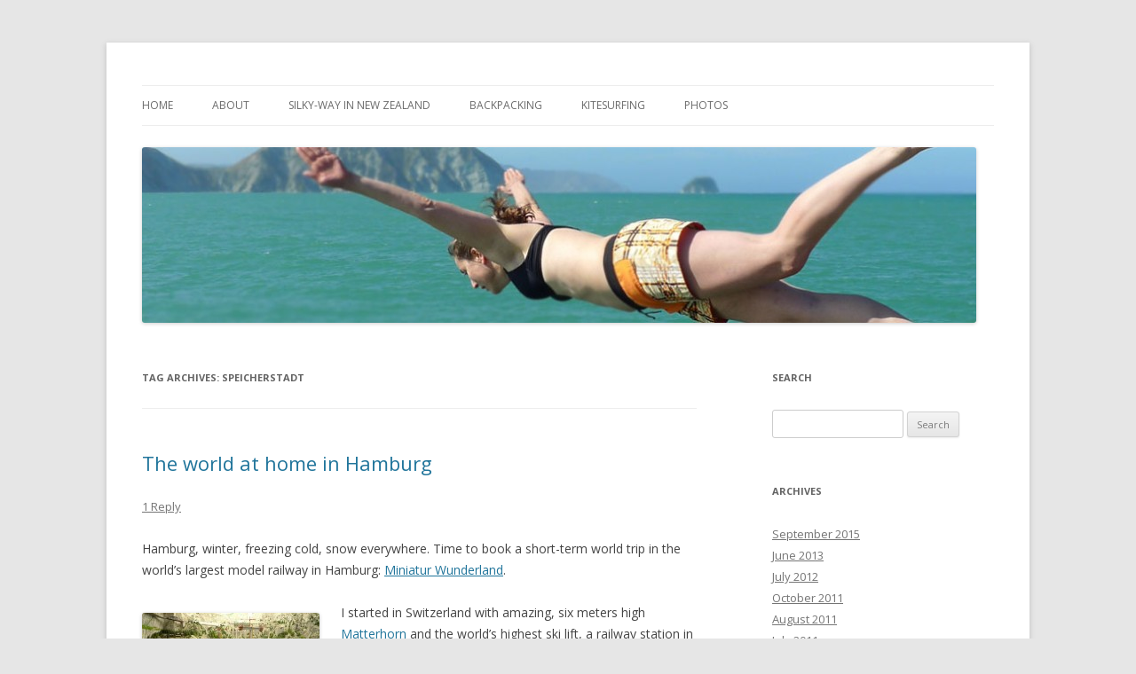

--- FILE ---
content_type: text/html; charset=UTF-8
request_url: https://www.silky-way.de/tag/speicherstadt/
body_size: 44577
content:
<!DOCTYPE html>
<!--[if IE 7]>
<html class="ie ie7" lang="en-US">
<![endif]-->
<!--[if IE 8]>
<html class="ie ie8" lang="en-US">
<![endif]-->
<!--[if !(IE 7) & !(IE 8)]><!-->
<html lang="en-US">
<!--<![endif]-->
<head>
<meta charset="UTF-8" />
<meta name="viewport" content="width=device-width" />
<title>Speicherstadt | The Silky Way</title>
<link rel="profile" href="https://gmpg.org/xfn/11" />
<link rel="pingback" href="https://www.silky-way.de/xmlrpc.php">
<!--[if lt IE 9]>
<script src="https://www.silky-way.de/wp-content/themes/twentytwelve/js/html5.js?ver=3.7.0" type="text/javascript"></script>
<![endif]-->
<meta name='robots' content='max-image-preview:large' />
<link rel='dns-prefetch' href='//s.w.org' />
<link rel="alternate" type="application/rss+xml" title="The Silky Way &raquo; Feed" href="https://www.silky-way.de/feed/" />
<link rel="alternate" type="application/rss+xml" title="The Silky Way &raquo; Comments Feed" href="https://www.silky-way.de/comments/feed/" />
<link rel="alternate" type="application/rss+xml" title="The Silky Way &raquo; Speicherstadt Tag Feed" href="https://www.silky-way.de/tag/speicherstadt/feed/" />
<script type="text/javascript">
window._wpemojiSettings = {"baseUrl":"https:\/\/s.w.org\/images\/core\/emoji\/14.0.0\/72x72\/","ext":".png","svgUrl":"https:\/\/s.w.org\/images\/core\/emoji\/14.0.0\/svg\/","svgExt":".svg","source":{"concatemoji":"https:\/\/www.silky-way.de\/wp-includes\/js\/wp-emoji-release.min.js?ver=9350ef1e21a7b5770711794e6132da4f"}};
/*! This file is auto-generated */
!function(e,a,t){var n,r,o,i=a.createElement("canvas"),p=i.getContext&&i.getContext("2d");function s(e,t){var a=String.fromCharCode,e=(p.clearRect(0,0,i.width,i.height),p.fillText(a.apply(this,e),0,0),i.toDataURL());return p.clearRect(0,0,i.width,i.height),p.fillText(a.apply(this,t),0,0),e===i.toDataURL()}function c(e){var t=a.createElement("script");t.src=e,t.defer=t.type="text/javascript",a.getElementsByTagName("head")[0].appendChild(t)}for(o=Array("flag","emoji"),t.supports={everything:!0,everythingExceptFlag:!0},r=0;r<o.length;r++)t.supports[o[r]]=function(e){if(!p||!p.fillText)return!1;switch(p.textBaseline="top",p.font="600 32px Arial",e){case"flag":return s([127987,65039,8205,9895,65039],[127987,65039,8203,9895,65039])?!1:!s([55356,56826,55356,56819],[55356,56826,8203,55356,56819])&&!s([55356,57332,56128,56423,56128,56418,56128,56421,56128,56430,56128,56423,56128,56447],[55356,57332,8203,56128,56423,8203,56128,56418,8203,56128,56421,8203,56128,56430,8203,56128,56423,8203,56128,56447]);case"emoji":return!s([129777,127995,8205,129778,127999],[129777,127995,8203,129778,127999])}return!1}(o[r]),t.supports.everything=t.supports.everything&&t.supports[o[r]],"flag"!==o[r]&&(t.supports.everythingExceptFlag=t.supports.everythingExceptFlag&&t.supports[o[r]]);t.supports.everythingExceptFlag=t.supports.everythingExceptFlag&&!t.supports.flag,t.DOMReady=!1,t.readyCallback=function(){t.DOMReady=!0},t.supports.everything||(n=function(){t.readyCallback()},a.addEventListener?(a.addEventListener("DOMContentLoaded",n,!1),e.addEventListener("load",n,!1)):(e.attachEvent("onload",n),a.attachEvent("onreadystatechange",function(){"complete"===a.readyState&&t.readyCallback()})),(e=t.source||{}).concatemoji?c(e.concatemoji):e.wpemoji&&e.twemoji&&(c(e.twemoji),c(e.wpemoji)))}(window,document,window._wpemojiSettings);
</script>
<style type="text/css">
img.wp-smiley,
img.emoji {
	display: inline !important;
	border: none !important;
	box-shadow: none !important;
	height: 1em !important;
	width: 1em !important;
	margin: 0 0.07em !important;
	vertical-align: -0.1em !important;
	background: none !important;
	padding: 0 !important;
}
</style>
	<link rel='stylesheet' id='wp-block-library-css'  href='https://www.silky-way.de/wp-includes/css/dist/block-library/style.min.css?ver=9350ef1e21a7b5770711794e6132da4f' type='text/css' media='all' />
<style id='wp-block-library-theme-inline-css' type='text/css'>
.wp-block-audio figcaption{color:#555;font-size:13px;text-align:center}.is-dark-theme .wp-block-audio figcaption{color:hsla(0,0%,100%,.65)}.wp-block-code{border:1px solid #ccc;border-radius:4px;font-family:Menlo,Consolas,monaco,monospace;padding:.8em 1em}.wp-block-embed figcaption{color:#555;font-size:13px;text-align:center}.is-dark-theme .wp-block-embed figcaption{color:hsla(0,0%,100%,.65)}.blocks-gallery-caption{color:#555;font-size:13px;text-align:center}.is-dark-theme .blocks-gallery-caption{color:hsla(0,0%,100%,.65)}.wp-block-image figcaption{color:#555;font-size:13px;text-align:center}.is-dark-theme .wp-block-image figcaption{color:hsla(0,0%,100%,.65)}.wp-block-pullquote{border-top:4px solid;border-bottom:4px solid;margin-bottom:1.75em;color:currentColor}.wp-block-pullquote__citation,.wp-block-pullquote cite,.wp-block-pullquote footer{color:currentColor;text-transform:uppercase;font-size:.8125em;font-style:normal}.wp-block-quote{border-left:.25em solid;margin:0 0 1.75em;padding-left:1em}.wp-block-quote cite,.wp-block-quote footer{color:currentColor;font-size:.8125em;position:relative;font-style:normal}.wp-block-quote.has-text-align-right{border-left:none;border-right:.25em solid;padding-left:0;padding-right:1em}.wp-block-quote.has-text-align-center{border:none;padding-left:0}.wp-block-quote.is-large,.wp-block-quote.is-style-large,.wp-block-quote.is-style-plain{border:none}.wp-block-search .wp-block-search__label{font-weight:700}:where(.wp-block-group.has-background){padding:1.25em 2.375em}.wp-block-separator.has-css-opacity{opacity:.4}.wp-block-separator{border:none;border-bottom:2px solid;margin-left:auto;margin-right:auto}.wp-block-separator.has-alpha-channel-opacity{opacity:1}.wp-block-separator:not(.is-style-wide):not(.is-style-dots){width:100px}.wp-block-separator.has-background:not(.is-style-dots){border-bottom:none;height:1px}.wp-block-separator.has-background:not(.is-style-wide):not(.is-style-dots){height:2px}.wp-block-table thead{border-bottom:3px solid}.wp-block-table tfoot{border-top:3px solid}.wp-block-table td,.wp-block-table th{padding:.5em;border:1px solid;word-break:normal}.wp-block-table figcaption{color:#555;font-size:13px;text-align:center}.is-dark-theme .wp-block-table figcaption{color:hsla(0,0%,100%,.65)}.wp-block-video figcaption{color:#555;font-size:13px;text-align:center}.is-dark-theme .wp-block-video figcaption{color:hsla(0,0%,100%,.65)}.wp-block-template-part.has-background{padding:1.25em 2.375em;margin-top:0;margin-bottom:0}
</style>
<style id='global-styles-inline-css' type='text/css'>
body{--wp--preset--color--black: #000000;--wp--preset--color--cyan-bluish-gray: #abb8c3;--wp--preset--color--white: #fff;--wp--preset--color--pale-pink: #f78da7;--wp--preset--color--vivid-red: #cf2e2e;--wp--preset--color--luminous-vivid-orange: #ff6900;--wp--preset--color--luminous-vivid-amber: #fcb900;--wp--preset--color--light-green-cyan: #7bdcb5;--wp--preset--color--vivid-green-cyan: #00d084;--wp--preset--color--pale-cyan-blue: #8ed1fc;--wp--preset--color--vivid-cyan-blue: #0693e3;--wp--preset--color--vivid-purple: #9b51e0;--wp--preset--color--blue: #21759b;--wp--preset--color--dark-gray: #444;--wp--preset--color--medium-gray: #9f9f9f;--wp--preset--color--light-gray: #e6e6e6;--wp--preset--gradient--vivid-cyan-blue-to-vivid-purple: linear-gradient(135deg,rgba(6,147,227,1) 0%,rgb(155,81,224) 100%);--wp--preset--gradient--light-green-cyan-to-vivid-green-cyan: linear-gradient(135deg,rgb(122,220,180) 0%,rgb(0,208,130) 100%);--wp--preset--gradient--luminous-vivid-amber-to-luminous-vivid-orange: linear-gradient(135deg,rgba(252,185,0,1) 0%,rgba(255,105,0,1) 100%);--wp--preset--gradient--luminous-vivid-orange-to-vivid-red: linear-gradient(135deg,rgba(255,105,0,1) 0%,rgb(207,46,46) 100%);--wp--preset--gradient--very-light-gray-to-cyan-bluish-gray: linear-gradient(135deg,rgb(238,238,238) 0%,rgb(169,184,195) 100%);--wp--preset--gradient--cool-to-warm-spectrum: linear-gradient(135deg,rgb(74,234,220) 0%,rgb(151,120,209) 20%,rgb(207,42,186) 40%,rgb(238,44,130) 60%,rgb(251,105,98) 80%,rgb(254,248,76) 100%);--wp--preset--gradient--blush-light-purple: linear-gradient(135deg,rgb(255,206,236) 0%,rgb(152,150,240) 100%);--wp--preset--gradient--blush-bordeaux: linear-gradient(135deg,rgb(254,205,165) 0%,rgb(254,45,45) 50%,rgb(107,0,62) 100%);--wp--preset--gradient--luminous-dusk: linear-gradient(135deg,rgb(255,203,112) 0%,rgb(199,81,192) 50%,rgb(65,88,208) 100%);--wp--preset--gradient--pale-ocean: linear-gradient(135deg,rgb(255,245,203) 0%,rgb(182,227,212) 50%,rgb(51,167,181) 100%);--wp--preset--gradient--electric-grass: linear-gradient(135deg,rgb(202,248,128) 0%,rgb(113,206,126) 100%);--wp--preset--gradient--midnight: linear-gradient(135deg,rgb(2,3,129) 0%,rgb(40,116,252) 100%);--wp--preset--duotone--dark-grayscale: url('#wp-duotone-dark-grayscale');--wp--preset--duotone--grayscale: url('#wp-duotone-grayscale');--wp--preset--duotone--purple-yellow: url('#wp-duotone-purple-yellow');--wp--preset--duotone--blue-red: url('#wp-duotone-blue-red');--wp--preset--duotone--midnight: url('#wp-duotone-midnight');--wp--preset--duotone--magenta-yellow: url('#wp-duotone-magenta-yellow');--wp--preset--duotone--purple-green: url('#wp-duotone-purple-green');--wp--preset--duotone--blue-orange: url('#wp-duotone-blue-orange');--wp--preset--font-size--small: 13px;--wp--preset--font-size--medium: 20px;--wp--preset--font-size--large: 36px;--wp--preset--font-size--x-large: 42px;}.has-black-color{color: var(--wp--preset--color--black) !important;}.has-cyan-bluish-gray-color{color: var(--wp--preset--color--cyan-bluish-gray) !important;}.has-white-color{color: var(--wp--preset--color--white) !important;}.has-pale-pink-color{color: var(--wp--preset--color--pale-pink) !important;}.has-vivid-red-color{color: var(--wp--preset--color--vivid-red) !important;}.has-luminous-vivid-orange-color{color: var(--wp--preset--color--luminous-vivid-orange) !important;}.has-luminous-vivid-amber-color{color: var(--wp--preset--color--luminous-vivid-amber) !important;}.has-light-green-cyan-color{color: var(--wp--preset--color--light-green-cyan) !important;}.has-vivid-green-cyan-color{color: var(--wp--preset--color--vivid-green-cyan) !important;}.has-pale-cyan-blue-color{color: var(--wp--preset--color--pale-cyan-blue) !important;}.has-vivid-cyan-blue-color{color: var(--wp--preset--color--vivid-cyan-blue) !important;}.has-vivid-purple-color{color: var(--wp--preset--color--vivid-purple) !important;}.has-black-background-color{background-color: var(--wp--preset--color--black) !important;}.has-cyan-bluish-gray-background-color{background-color: var(--wp--preset--color--cyan-bluish-gray) !important;}.has-white-background-color{background-color: var(--wp--preset--color--white) !important;}.has-pale-pink-background-color{background-color: var(--wp--preset--color--pale-pink) !important;}.has-vivid-red-background-color{background-color: var(--wp--preset--color--vivid-red) !important;}.has-luminous-vivid-orange-background-color{background-color: var(--wp--preset--color--luminous-vivid-orange) !important;}.has-luminous-vivid-amber-background-color{background-color: var(--wp--preset--color--luminous-vivid-amber) !important;}.has-light-green-cyan-background-color{background-color: var(--wp--preset--color--light-green-cyan) !important;}.has-vivid-green-cyan-background-color{background-color: var(--wp--preset--color--vivid-green-cyan) !important;}.has-pale-cyan-blue-background-color{background-color: var(--wp--preset--color--pale-cyan-blue) !important;}.has-vivid-cyan-blue-background-color{background-color: var(--wp--preset--color--vivid-cyan-blue) !important;}.has-vivid-purple-background-color{background-color: var(--wp--preset--color--vivid-purple) !important;}.has-black-border-color{border-color: var(--wp--preset--color--black) !important;}.has-cyan-bluish-gray-border-color{border-color: var(--wp--preset--color--cyan-bluish-gray) !important;}.has-white-border-color{border-color: var(--wp--preset--color--white) !important;}.has-pale-pink-border-color{border-color: var(--wp--preset--color--pale-pink) !important;}.has-vivid-red-border-color{border-color: var(--wp--preset--color--vivid-red) !important;}.has-luminous-vivid-orange-border-color{border-color: var(--wp--preset--color--luminous-vivid-orange) !important;}.has-luminous-vivid-amber-border-color{border-color: var(--wp--preset--color--luminous-vivid-amber) !important;}.has-light-green-cyan-border-color{border-color: var(--wp--preset--color--light-green-cyan) !important;}.has-vivid-green-cyan-border-color{border-color: var(--wp--preset--color--vivid-green-cyan) !important;}.has-pale-cyan-blue-border-color{border-color: var(--wp--preset--color--pale-cyan-blue) !important;}.has-vivid-cyan-blue-border-color{border-color: var(--wp--preset--color--vivid-cyan-blue) !important;}.has-vivid-purple-border-color{border-color: var(--wp--preset--color--vivid-purple) !important;}.has-vivid-cyan-blue-to-vivid-purple-gradient-background{background: var(--wp--preset--gradient--vivid-cyan-blue-to-vivid-purple) !important;}.has-light-green-cyan-to-vivid-green-cyan-gradient-background{background: var(--wp--preset--gradient--light-green-cyan-to-vivid-green-cyan) !important;}.has-luminous-vivid-amber-to-luminous-vivid-orange-gradient-background{background: var(--wp--preset--gradient--luminous-vivid-amber-to-luminous-vivid-orange) !important;}.has-luminous-vivid-orange-to-vivid-red-gradient-background{background: var(--wp--preset--gradient--luminous-vivid-orange-to-vivid-red) !important;}.has-very-light-gray-to-cyan-bluish-gray-gradient-background{background: var(--wp--preset--gradient--very-light-gray-to-cyan-bluish-gray) !important;}.has-cool-to-warm-spectrum-gradient-background{background: var(--wp--preset--gradient--cool-to-warm-spectrum) !important;}.has-blush-light-purple-gradient-background{background: var(--wp--preset--gradient--blush-light-purple) !important;}.has-blush-bordeaux-gradient-background{background: var(--wp--preset--gradient--blush-bordeaux) !important;}.has-luminous-dusk-gradient-background{background: var(--wp--preset--gradient--luminous-dusk) !important;}.has-pale-ocean-gradient-background{background: var(--wp--preset--gradient--pale-ocean) !important;}.has-electric-grass-gradient-background{background: var(--wp--preset--gradient--electric-grass) !important;}.has-midnight-gradient-background{background: var(--wp--preset--gradient--midnight) !important;}.has-small-font-size{font-size: var(--wp--preset--font-size--small) !important;}.has-medium-font-size{font-size: var(--wp--preset--font-size--medium) !important;}.has-large-font-size{font-size: var(--wp--preset--font-size--large) !important;}.has-x-large-font-size{font-size: var(--wp--preset--font-size--x-large) !important;}
</style>
<link rel='stylesheet' id='sidebar-login-css'  href='https://www.silky-way.de/wp-content/plugins/sidebar-login/build/sidebar-login.css?ver=1615126098' type='text/css' media='all' />
<link rel='stylesheet' id='twentytwelve-fonts-css'  href='https://www.silky-way.de/http://www.silky-way.de/wp-content/uploads/fonts/c8166773ce15e1e4d0b08025e808e578/font.css?v=1667066834' type='text/css' media='all' />
<link rel='stylesheet' id='twentytwelve-style-css'  href='https://www.silky-way.de/wp-content/themes/twentytwelve/style.css?ver=20190507' type='text/css' media='all' />
<link rel='stylesheet' id='twentytwelve-block-style-css'  href='https://www.silky-way.de/wp-content/themes/twentytwelve/css/blocks.css?ver=20190406' type='text/css' media='all' />
<!--[if lt IE 9]>
<link rel='stylesheet' id='twentytwelve-ie-css'  href='https://www.silky-way.de/wp-content/themes/twentytwelve/css/ie.css?ver=20150214' type='text/css' media='all' />
<![endif]-->
<link rel='stylesheet' id='taxopress-frontend-css-css'  href='https://www.silky-way.de/wp-content/plugins/simple-tags/assets/frontend/css/frontend.css?ver=3.44.0' type='text/css' media='all' />
<script type='text/javascript' src='https://www.silky-way.de/wp-includes/js/jquery/jquery.min.js?ver=3.6.0' id='jquery-core-js'></script>
<script type='text/javascript' src='https://www.silky-way.de/wp-includes/js/jquery/jquery-migrate.min.js?ver=3.3.2' id='jquery-migrate-js'></script>
<script type='text/javascript' src='https://www.silky-way.de/wp-content/plugins/simple-tags/assets/frontend/js/frontend.js?ver=3.44.0' id='taxopress-frontend-js-js'></script>
<link rel="https://api.w.org/" href="https://www.silky-way.de/wp-json/" /><link rel="alternate" type="application/json" href="https://www.silky-way.de/wp-json/wp/v2/tags/20" /><link rel="EditURI" type="application/rsd+xml" title="RSD" href="https://www.silky-way.de/xmlrpc.php?rsd" />
<link rel="wlwmanifest" type="application/wlwmanifest+xml" href="https://www.silky-way.de/wp-includes/wlwmanifest.xml" /> 

	<style type="text/css" id="twentytwelve-header-css">
		.site-title,
	.site-description {
		position: absolute;
		clip: rect(1px 1px 1px 1px); /* IE7 */
		clip: rect(1px, 1px, 1px, 1px);
	}
			</style>
	</head>

<body class="archive tag tag-speicherstadt tag-20 wp-embed-responsive custom-font-enabled single-author">
<svg xmlns="http://www.w3.org/2000/svg" viewBox="0 0 0 0" width="0" height="0" focusable="false" role="none" style="visibility: hidden; position: absolute; left: -9999px; overflow: hidden;" ><defs><filter id="wp-duotone-dark-grayscale"><feColorMatrix color-interpolation-filters="sRGB" type="matrix" values=" .299 .587 .114 0 0 .299 .587 .114 0 0 .299 .587 .114 0 0 .299 .587 .114 0 0 " /><feComponentTransfer color-interpolation-filters="sRGB" ><feFuncR type="table" tableValues="0 0.49803921568627" /><feFuncG type="table" tableValues="0 0.49803921568627" /><feFuncB type="table" tableValues="0 0.49803921568627" /><feFuncA type="table" tableValues="1 1" /></feComponentTransfer><feComposite in2="SourceGraphic" operator="in" /></filter></defs></svg><svg xmlns="http://www.w3.org/2000/svg" viewBox="0 0 0 0" width="0" height="0" focusable="false" role="none" style="visibility: hidden; position: absolute; left: -9999px; overflow: hidden;" ><defs><filter id="wp-duotone-grayscale"><feColorMatrix color-interpolation-filters="sRGB" type="matrix" values=" .299 .587 .114 0 0 .299 .587 .114 0 0 .299 .587 .114 0 0 .299 .587 .114 0 0 " /><feComponentTransfer color-interpolation-filters="sRGB" ><feFuncR type="table" tableValues="0 1" /><feFuncG type="table" tableValues="0 1" /><feFuncB type="table" tableValues="0 1" /><feFuncA type="table" tableValues="1 1" /></feComponentTransfer><feComposite in2="SourceGraphic" operator="in" /></filter></defs></svg><svg xmlns="http://www.w3.org/2000/svg" viewBox="0 0 0 0" width="0" height="0" focusable="false" role="none" style="visibility: hidden; position: absolute; left: -9999px; overflow: hidden;" ><defs><filter id="wp-duotone-purple-yellow"><feColorMatrix color-interpolation-filters="sRGB" type="matrix" values=" .299 .587 .114 0 0 .299 .587 .114 0 0 .299 .587 .114 0 0 .299 .587 .114 0 0 " /><feComponentTransfer color-interpolation-filters="sRGB" ><feFuncR type="table" tableValues="0.54901960784314 0.98823529411765" /><feFuncG type="table" tableValues="0 1" /><feFuncB type="table" tableValues="0.71764705882353 0.25490196078431" /><feFuncA type="table" tableValues="1 1" /></feComponentTransfer><feComposite in2="SourceGraphic" operator="in" /></filter></defs></svg><svg xmlns="http://www.w3.org/2000/svg" viewBox="0 0 0 0" width="0" height="0" focusable="false" role="none" style="visibility: hidden; position: absolute; left: -9999px; overflow: hidden;" ><defs><filter id="wp-duotone-blue-red"><feColorMatrix color-interpolation-filters="sRGB" type="matrix" values=" .299 .587 .114 0 0 .299 .587 .114 0 0 .299 .587 .114 0 0 .299 .587 .114 0 0 " /><feComponentTransfer color-interpolation-filters="sRGB" ><feFuncR type="table" tableValues="0 1" /><feFuncG type="table" tableValues="0 0.27843137254902" /><feFuncB type="table" tableValues="0.5921568627451 0.27843137254902" /><feFuncA type="table" tableValues="1 1" /></feComponentTransfer><feComposite in2="SourceGraphic" operator="in" /></filter></defs></svg><svg xmlns="http://www.w3.org/2000/svg" viewBox="0 0 0 0" width="0" height="0" focusable="false" role="none" style="visibility: hidden; position: absolute; left: -9999px; overflow: hidden;" ><defs><filter id="wp-duotone-midnight"><feColorMatrix color-interpolation-filters="sRGB" type="matrix" values=" .299 .587 .114 0 0 .299 .587 .114 0 0 .299 .587 .114 0 0 .299 .587 .114 0 0 " /><feComponentTransfer color-interpolation-filters="sRGB" ><feFuncR type="table" tableValues="0 0" /><feFuncG type="table" tableValues="0 0.64705882352941" /><feFuncB type="table" tableValues="0 1" /><feFuncA type="table" tableValues="1 1" /></feComponentTransfer><feComposite in2="SourceGraphic" operator="in" /></filter></defs></svg><svg xmlns="http://www.w3.org/2000/svg" viewBox="0 0 0 0" width="0" height="0" focusable="false" role="none" style="visibility: hidden; position: absolute; left: -9999px; overflow: hidden;" ><defs><filter id="wp-duotone-magenta-yellow"><feColorMatrix color-interpolation-filters="sRGB" type="matrix" values=" .299 .587 .114 0 0 .299 .587 .114 0 0 .299 .587 .114 0 0 .299 .587 .114 0 0 " /><feComponentTransfer color-interpolation-filters="sRGB" ><feFuncR type="table" tableValues="0.78039215686275 1" /><feFuncG type="table" tableValues="0 0.94901960784314" /><feFuncB type="table" tableValues="0.35294117647059 0.47058823529412" /><feFuncA type="table" tableValues="1 1" /></feComponentTransfer><feComposite in2="SourceGraphic" operator="in" /></filter></defs></svg><svg xmlns="http://www.w3.org/2000/svg" viewBox="0 0 0 0" width="0" height="0" focusable="false" role="none" style="visibility: hidden; position: absolute; left: -9999px; overflow: hidden;" ><defs><filter id="wp-duotone-purple-green"><feColorMatrix color-interpolation-filters="sRGB" type="matrix" values=" .299 .587 .114 0 0 .299 .587 .114 0 0 .299 .587 .114 0 0 .299 .587 .114 0 0 " /><feComponentTransfer color-interpolation-filters="sRGB" ><feFuncR type="table" tableValues="0.65098039215686 0.40392156862745" /><feFuncG type="table" tableValues="0 1" /><feFuncB type="table" tableValues="0.44705882352941 0.4" /><feFuncA type="table" tableValues="1 1" /></feComponentTransfer><feComposite in2="SourceGraphic" operator="in" /></filter></defs></svg><svg xmlns="http://www.w3.org/2000/svg" viewBox="0 0 0 0" width="0" height="0" focusable="false" role="none" style="visibility: hidden; position: absolute; left: -9999px; overflow: hidden;" ><defs><filter id="wp-duotone-blue-orange"><feColorMatrix color-interpolation-filters="sRGB" type="matrix" values=" .299 .587 .114 0 0 .299 .587 .114 0 0 .299 .587 .114 0 0 .299 .587 .114 0 0 " /><feComponentTransfer color-interpolation-filters="sRGB" ><feFuncR type="table" tableValues="0.098039215686275 1" /><feFuncG type="table" tableValues="0 0.66274509803922" /><feFuncB type="table" tableValues="0.84705882352941 0.41960784313725" /><feFuncA type="table" tableValues="1 1" /></feComponentTransfer><feComposite in2="SourceGraphic" operator="in" /></filter></defs></svg><div id="page" class="hfeed site">
	<header id="masthead" class="site-header">
		<hgroup>
			<h1 class="site-title"><a href="https://www.silky-way.de/" title="The Silky Way" rel="home">The Silky Way</a></h1>
			<h2 class="site-description">&#8230;there is so much to discover, let&#039;s dive into life&#8230;</h2>
		</hgroup>

		<nav id="site-navigation" class="main-navigation">
			<button class="menu-toggle">Menu</button>
			<a class="assistive-text" href="#content" title="Skip to content">Skip to content</a>
			<div class="menu-silky-menu-container"><ul id="menu-silky-menu" class="nav-menu"><li id="menu-item-811" class="menu-item menu-item-type-custom menu-item-object-custom menu-item-home menu-item-811"><a href="http://www.silky-way.de/">Home</a></li>
<li id="menu-item-803" class="menu-item menu-item-type-post_type menu-item-object-page menu-item-803"><a href="https://www.silky-way.de/about-me/">About</a></li>
<li id="menu-item-1347" class="menu-item menu-item-type-post_type menu-item-object-page menu-item-has-children menu-item-1347"><a href="https://www.silky-way.de/silky-way-in-new-zealand/">silky-way in New Zealand</a>
<ul class="sub-menu">
	<li id="menu-item-1352" class="menu-item menu-item-type-post_type menu-item-object-page menu-item-has-children menu-item-1352"><a href="https://www.silky-way.de/running/">Running / hiking / tramping</a>
	<ul class="sub-menu">
		<li id="menu-item-1394" class="menu-item menu-item-type-post_type menu-item-object-page menu-item-1394"><a href="https://www.silky-way.de/running/pass-of-brenda-eastern-walkway-loop/">Pass of Brenda / Eastern Walkway Loop</a></li>
		<li id="menu-item-1417" class="menu-item menu-item-type-post_type menu-item-object-page menu-item-1417"><a href="https://www.silky-way.de/running/queen-elizabeth-park-a-hidden-gem-off-sh1/">Queen Elizabeth Park &#8211; A hidden gem off SH1</a></li>
		<li id="menu-item-1433" class="menu-item menu-item-type-post_type menu-item-object-page menu-item-1433"><a href="https://www.silky-way.de/running/the-secret-about-gaudi-or-life-in-nz-from-outer-space-the-putangirua-pinnacles-and-how-do-the-clay-cliffs-fit-in/">The secret about Gaudí – or life in NZ from outer space – The Putangirua Pinnacles – and how do the Clay Cliffs fit in?</a></li>
	</ul>
</li>
	<li id="menu-item-1356" class="menu-item menu-item-type-post_type menu-item-object-page menu-item-1356"><a href="https://www.silky-way.de/kite-surfing/">Kite-surfing</a></li>
</ul>
</li>
<li id="menu-item-846" class="menu-item menu-item-type-post_type menu-item-object-page menu-item-has-children menu-item-846"><a href="https://www.silky-way.de/backpacking/">Backpacking</a>
<ul class="sub-menu">
	<li id="menu-item-809" class="menu-item menu-item-type-post_type menu-item-object-page menu-item-809"><a href="https://www.silky-way.de/travel/australia-fiji-singapore/">Australia / Fiji / Singapore</a></li>
	<li id="menu-item-807" class="menu-item menu-item-type-post_type menu-item-object-page menu-item-807"><a href="https://www.silky-way.de/travel/vietnam/">Vietnam</a></li>
	<li id="menu-item-808" class="menu-item menu-item-type-post_type menu-item-object-page menu-item-808"><a href="https://www.silky-way.de/travel/laos-cambodia/">Laos &#038; Cambodia</a></li>
	<li id="menu-item-806" class="menu-item menu-item-type-post_type menu-item-object-page menu-item-806"><a href="https://www.silky-way.de/travel/mexico/">Mexico</a></li>
</ul>
</li>
<li id="menu-item-847" class="menu-item menu-item-type-post_type menu-item-object-page menu-item-has-children menu-item-847"><a href="https://www.silky-way.de/kitesurfing/">Kitesurfing</a>
<ul class="sub-menu">
	<li id="menu-item-810" class="menu-item menu-item-type-post_type menu-item-object-page menu-item-810"><a href="https://www.silky-way.de/travel/following-the-wind-kite-safari-around-the-world-in-sardinia/">Sardinia kite-safari</a></li>
	<li id="menu-item-838" class="menu-item menu-item-type-post_type menu-item-object-page menu-item-838"><a href="https://www.silky-way.de/fundraising-kb4girls/kite-surfing-in-old-zeeland-%e2%80%93-%e2%80%9cmove-your-hips%e2%80%9c-at-kb4girls-world-tour-2011/">Old Zeeland/Netherlands with KB4girls</a></li>
	<li id="menu-item-925" class="menu-item menu-item-type-post_type menu-item-object-page menu-item-925"><a href="https://www.silky-way.de/kb4girls-world-tour-2011-in-saalgerman-baltic-sea-%e2%80%93-improve-your-kitesurfing-the-erman-way-with-cocktails-on-board/">Saal/German Baltic Sea with KB4girls</a></li>
	<li id="menu-item-971" class="menu-item menu-item-type-post_type menu-item-object-page menu-item-971"><a href="https://www.silky-way.de/kitesurfing/you-like-it-windy-and-windy-kitesurfing-at-lago-di-santa-croce/">Windy and windy: Lago di Santa Croce/Italy</a></li>
	<li id="menu-item-1006" class="menu-item menu-item-type-post_type menu-item-object-page menu-item-1006"><a href="https://www.silky-way.de/kitesurfing/if-ora-can%e2%80%99t-make-it-vento-per-favore-lake-garda-has-it-all/">Kitesurfing Ora and Vento at Lake Garda/Italy</a></li>
	<li id="menu-item-1087" class="menu-item menu-item-type-post_type menu-item-object-page menu-item-1087"><a href="https://www.silky-way.de/kitesurfing/kitesurfing-mozambican-trade-winds-%e2%80%9cin-the-foot-straps%e2%80%9d-of-trade-sailors/">Kitesurfing Mozambican trade winds</a></li>
	<li id="menu-item-1152" class="menu-item menu-item-type-post_type menu-item-object-page menu-item-1152"><a href="https://www.silky-way.de/kitesurfing/mr-wind-speaks-portuguese-kitesurfing-portugals-algarve-coast/">Mr. Wind speaks Portuguese: kitesurfing Portugal&#8217;s Algarve coast</a></li>
	<li id="menu-item-1257" class="menu-item menu-item-type-post_type menu-item-object-page menu-item-1257"><a href="https://www.silky-way.de/kitesurfing/kitesurfing-through-sardinias-wild-west/">Kitesurfing through Sardinia‘s Wild West</a></li>
</ul>
</li>
<li id="menu-item-801" class="menu-item menu-item-type-post_type menu-item-object-page menu-item-801"><a href="https://www.silky-way.de/photos/">Photos</a></li>
</ul></div>		</nav><!-- #site-navigation -->

				<a href="https://www.silky-way.de/"><img src="https://www.silky-way.de/http://www.silky-way.de/wp-content/uploads/2013/01/copy-cropped-silky_way_jump_logo2.jpg" class="header-image" width="940" height="198" alt="The Silky Way" /></a>
			</header><!-- #masthead -->

	<div id="main" class="wrapper">

	<section id="primary" class="site-content">
		<div id="content" role="main">

					<header class="archive-header">
				<h1 class="archive-title">
				Tag Archives: <span>Speicherstadt</span>				</h1>

						</header><!-- .archive-header -->

			
	<article id="post-533" class="post-533 post type-post status-publish format-standard hentry category-sightseeing tag-hamburg tag-miniatur-wunderland tag-sightseeing tag-speicherstadt tag-travel tag-world">
				<header class="entry-header">
			
						<h1 class="entry-title">
				<a href="https://www.silky-way.de/2009/02/the-world-at-home-in-hamburg/" rel="bookmark">The world at home in Hamburg</a>
			</h1>
										<div class="comments-link">
					<a href="https://www.silky-way.de/2009/02/the-world-at-home-in-hamburg/#comments">1 Reply</a>				</div><!-- .comments-link -->
					</header><!-- .entry-header -->

				<div class="entry-content">
			<p>Hamburg, winter, freezing cold, snow everywhere. Time to book a short-term world trip in the world&#8217;s largest model railway in Hamburg: <a title="Miniatur Wunderland" href="http://www.miniatur-wunderland.com/visit/" target="_blank">Miniatur Wunderland</a>.</p>
<p><a rel="attachment wp-att-540" href="http://www.silky-way.de/2009/02/the-world-at-home-in-hamburg/p1000542/"><img class="alignleft size-thumbnail wp-image-540" title="Matterhorn" src="http://www.silky-way.de/http://www.silky-way.de/wp-content/uploads/2009/02/p1000542-200x112.jpg" alt="Matterhorn" width="200" height="113" srcset="https://www.silky-way.de/http://www.silky-way.de/wp-content/uploads/2009/02/p1000542-200x112.jpg 200w, https://www.silky-way.de/http://www.silky-way.de/wp-content/uploads/2009/02/p1000542-350x196.jpg 350w, https://www.silky-way.de/http://www.silky-way.de/wp-content/uploads/2009/02/p1000542-1024x576.jpg 1024w" sizes="(max-width: 200px) 100vw, 200px" /></a>I started in Switzerland with amazing, six meters high <a title="Matterhorn" href="http://en.wikipedia.org/wiki/Matterhorn" target="_blank">Matterhorn</a> and the world&#8217;s highest ski lift, a railway station in the middle of the mountain and cute little villages. Then attended a medieval show with fire-breather in &#8220;Castello di Montebello&#8221;, collected some chocolate at a Lindt manufactory and watched DJ Bobo during a life concert in front of an audience of more than 20.000 mini people.</p>
<p>In some parts of Austria, there was even more snow than in Hamburg at the time, in another part, I activated an alarm because a prisoner tried to escape from jail. In Knuffingen, an Austrian fantasy village, not only trains are driving all over the country, but a world-wide-unique car system allows true road traffic. The fair with its huge Ferris wheel and around 30.000 lights in the Harz is especially charming during night  &#8211; a day in Miniatur Wunderland lasts 15 minutes.</p>
<p>Back in indoor snow-less Hamburg, I cheered for <a title="HSV" href="http://www.youtube.com/watch?v=cC625CgKI58" target="_blank">HSV</a> playing in the <a title="HSH Nordbank Arena" href="http://www.hsv-hshnordbank-arena.de/" target="_blank">HSH Nordbank Arena</a>, of course supported by Lotto King Karl, which is also most amazing during night:</p>
<p style="text-align: center;"><span class="youtube"><iframe loading="lazy" title="YouTube video player" class="youtube-player" type="text/html" width="425" height="344" src="//www.youtube.com/embed/SX0gvbrnlpg?wmode=transparent&amp;fs=1&amp;hl=en&amp;modestbranding=1&amp;iv_load_policy=3&amp;showsearch=0&amp;rel=1&amp;theme=dark" frameborder="0" allowfullscreen></iframe></span></p>
<p>After a sightseeing tour around Hamburg including <a title="Hamburg Hauptbahnhof" href="http://en.wikipedia.org/wiki/Hamburg_Hauptbahnhof" target="_blank">historic main station</a>, <a title="Michel Hamburg" href="http://en.wikipedia.org/wiki/St._Michaelis_Church,_Hamburg" target="_blank">Michel</a>, <a title="Köhlbrandbrücke Hamburg" href="http://en.wikipedia.org/wiki/K%C3%B6hlbrandbr%C3%BCcke" target="_blank">Köhlbrandbrücke</a>, <a title="Landungsbrücken Hamburg" href="http://en.wikipedia.org/wiki/Landungsbr%C3%BCcken" target="_blank">Landungsbrücken </a>and <a title="Hagenbecks Tierpark" href="http://en.wikipedia.org/wiki/Tierpark_Hagenbeck" target="_blank">Hagenbecks Tierpark</a>, I jumped over to the US.</p>
<p><a rel="attachment wp-att-547" href="http://www.silky-way.de/2009/02/the-world-at-home-in-hamburg/l-640-480-75b28ebb-780b-4280-ae42-0c38acb07470-300x225/"><img loading="lazy" class="alignright size-thumbnail wp-image-547" title="Las Vegas" src="http://www.silky-way.de/http://www.silky-way.de/wp-content/uploads/2009/02/l-640-480-75b28ebb-780b-4280-ae42-0c38acb07470-300x225-200x150.jpg" alt="Las Vegas" width="200" height="150" srcset="https://www.silky-way.de/http://www.silky-way.de/wp-content/uploads/2009/02/l-640-480-75b28ebb-780b-4280-ae42-0c38acb07470-300x225-200x150.jpg 200w, https://www.silky-way.de/http://www.silky-way.de/wp-content/uploads/2009/02/l-640-480-75b28ebb-780b-4280-ae42-0c38acb07470-300x225.jpg 300w" sizes="(max-width: 200px) 100vw, 200px" /></a>I discovered the <a title="Half Dome Yosemite National Park" href="http://en.wikipedia.org/wiki/Half_Dome" target="_blank">Half Dome in Yosemite National Park</a>, <a title="Redwood trees" href="http://en.wikipedia.org/wiki/Sequoiadendron" target="_blank">Redwood Mammoth Trees</a>, <a title="Mount Rushmore" href="http://en.wikipedia.org/wiki/Mount_Rushmore" target="_blank">Mount Rushmore </a>to drive by genuine American truck on another huge car system highway or train to dusty red <a title="Grand Canyon" href="http://en.wikipedia.org/wiki/Grand_Canyon" target="_blank">Grand Canyon</a> with <a title="Bryce Canyon" href="http://en.wikipedia.org/wiki/Bryce_Canyon" target="_blank">Bryce Canyon</a> and have lunch with the cowboys. As this is pure nature and pitch-dark in the night, I preferred to stay in <a title="Las Vegas" href="http://en.wikipedia.org/wiki/Las_Vegas,_Nevada" target="_blank">Las Vegas </a>or the <a title="art deco Miami" href="http://en.wikipedia.org/wiki/Miami_Beach,_Florida" target="_blank">art deco district </a>of <a title="Miami" href="http://en.wikipedia.org/wiki/Miami" target="_blank">Miami</a> (beach) for some nights, or even underground in <a title="Area 51" href="http://en.wikipedia.org/wiki/Area_51" target="_blank">Area 51,</a> coming back to <a title="Grand Canyon" href="http://en.wikipedia.org/wiki/Grand_Canyon" target="_blank">Grand Canyon </a>or the peaceful diver&#8217;s paradise <a title="Key West" href="http://en.wikipedia.org/wiki/Key_West" target="_blank">Key West </a>during next day a couple of minutes later.</p>
<p>I beamed myself from America back to Hamburg via the Wunderländer Eurotunnel heading further North to Scandinavia through peaceful Norwegian landscapes, along scenic dune-rich beaches (including beach love) on the North Sea coast with high tide and low tide, huge container ships, the <a title="Flying Dutchman" href="http://en.wikipedia.org/wiki/Flying_Dutchman" target="_blank">Flying Dutchman</a> and an <a title="Atlantis" href="http://en.wikipedia.org/wiki/Atlantis" target="_blank">Atlantis</a>-like underwater town. Travelled through ever-snowy Sweden, visited Kiruna, a finish ore mine featuring explosions and excavations, and even personally met some <a title="Pixies" href="http://en.wikipedia.org/wiki/Pixy" target="_blank">pixies</a>.</p>
<p>My world-trip lasted 3 hours, but I&#8217;m sure I haven&#8217;t seen all the little details that surprised me and made me laugh ever and ever again. You can easily spend a whole day in Miniatur Wunderland, the creative ideas and technique are stunning.</p>
<p>I will surely come back because an airport, Africa, Italy and France are in process.</p>
<p>For more information have a look at the following video:</p>
<p style="text-align: center;"><span class="youtube"><iframe loading="lazy" title="YouTube video player" class="youtube-player" type="text/html" width="425" height="344" src="//www.youtube.com/embed/PN_oDdGmKyA?wmode=transparent&amp;fs=1&amp;hl=en&amp;modestbranding=1&amp;iv_load_policy=3&amp;showsearch=0&amp;rel=1&amp;theme=dark" frameborder="0" allowfullscreen></iframe></span></p>
					</div><!-- .entry-content -->
		
		<footer class="entry-meta">
			This entry was posted in <a href="https://www.silky-way.de/category/sightseeing/" rel="category tag">Sightseeing</a> and tagged <a href="https://www.silky-way.de/tag/hamburg/" rel="tag">Hamburg</a>, <a href="https://www.silky-way.de/tag/miniatur-wunderland/" rel="tag">Miniatur Wunderland</a>, <a href="https://www.silky-way.de/tag/sightseeing/" rel="tag">Sightseeing</a>, <a href="https://www.silky-way.de/tag/speicherstadt/" rel="tag">Speicherstadt</a>, <a href="https://www.silky-way.de/tag/travel/" rel="tag">Travel</a>, <a href="https://www.silky-way.de/tag/world/" rel="tag">World</a> on <a href="https://www.silky-way.de/2009/02/the-world-at-home-in-hamburg/" title="17:07" rel="bookmark"><time class="entry-date" datetime="2009-02-16T17:07:54+01:00">February 16, 2009</time></a><span class="by-author"> by <span class="author vcard"><a class="url fn n" href="https://www.silky-way.de/author/silke-noll/" title="View all posts by Silke Noll" rel="author">Silke Noll</a></span></span>.								</footer><!-- .entry-meta -->
	</article><!-- #post -->

		
		</div><!-- #content -->
	</section><!-- #primary -->


			<div id="secondary" class="widget-area" role="complementary">
			<aside id="search-3" class="widget widget_search"><h3 class="widget-title">Search</h3><form role="search" method="get" id="searchform" class="searchform" action="https://www.silky-way.de/">
				<div>
					<label class="screen-reader-text" for="s">Search for:</label>
					<input type="text" value="" name="s" id="s" />
					<input type="submit" id="searchsubmit" value="Search" />
				</div>
			</form></aside><aside id="archives-3" class="widget widget_archive"><h3 class="widget-title">Archives</h3>
			<ul>
					<li><a href='https://www.silky-way.de/2015/09/'>September 2015</a></li>
	<li><a href='https://www.silky-way.de/2013/06/'>June 2013</a></li>
	<li><a href='https://www.silky-way.de/2012/07/'>July 2012</a></li>
	<li><a href='https://www.silky-way.de/2011/10/'>October 2011</a></li>
	<li><a href='https://www.silky-way.de/2011/08/'>August 2011</a></li>
	<li><a href='https://www.silky-way.de/2011/07/'>July 2011</a></li>
	<li><a href='https://www.silky-way.de/2011/06/'>June 2011</a></li>
	<li><a href='https://www.silky-way.de/2011/05/'>May 2011</a></li>
	<li><a href='https://www.silky-way.de/2011/03/'>March 2011</a></li>
	<li><a href='https://www.silky-way.de/2009/02/'>February 2009</a></li>
	<li><a href='https://www.silky-way.de/2008/12/'>December 2008</a></li>
			</ul>

			</aside><aside id="simpletags-2" class="widget widget-simpletags"><h3 class="widget-title">Tags</h3>
<!-- Generated by TaxoPress 3.44.0 - https://wordpress.org/plugins/simple-tags/ -->
	<div class="taxopress-output-wrapper"> <div class="st-tag-cloud"> 
	<a href="https://www.silky-way.de/tag/africa/" id="tag-link-282" class="st-tags t5" title="1 topics" style="font-size:15pt; color:#666666;">Africa</a>
<a href="https://www.silky-way.de/tag/ander/" id="tag-link-256" class="st-tags t5" title="1 topics" style="font-size:15pt; color:#666666;">Ander</a>
<a href="https://www.silky-way.de/tag/adventure/" id="tag-link-286" class="st-tags t5" title="1 topics" style="font-size:15pt; color:#666666;">adventure</a>
<a href="https://www.silky-way.de/tag/9-dragons/" id="tag-link-170" class="st-tags t5" title="1 topics" style="font-size:15pt; color:#666666;">9 Dragons</a>
<a href="https://www.silky-way.de/tag/armona/" id="tag-link-342" class="st-tags t5" title="1 topics" style="font-size:15pt; color:#666666;">Armona</a>
<a href="https://www.silky-way.de/tag/4-mori/" id="tag-link-75" class="st-tags t5" title="1 topics" style="font-size:15pt; color:#666666;">4 Mori</a>
<a href="https://www.silky-way.de/tag/around-the-world/" id="tag-link-95" class="st-tags t5" title="1 topics" style="font-size:15pt; color:#666666;">around the world</a>
<a href="https://www.silky-way.de/tag/australia/" id="tag-link-6" class="st-tags t5" title="1 topics" style="font-size:15pt; color:#666666;">Australia</a>
<a href="https://www.silky-way.de/tag/4000-islands/" id="tag-link-134" class="st-tags t5" title="1 topics" style="font-size:15pt; color:#666666;">4000 islands</a>
<a href="https://www.silky-way.de/tag/ataturk-memorial/" id="tag-link-361" class="st-tags t5" title="1 topics" style="font-size:15pt; color:#666666;">Ataturk Memorial</a>
<a href="https://www.silky-way.de/tag/acland-street/" id="tag-link-189" class="st-tags t5" title="1 topics" style="font-size:15pt; color:#666666;">Acland Street</a>
<a href="https://www.silky-way.de/tag/angkor/" id="tag-link-147" class="st-tags t5" title="1 topics" style="font-size:15pt; color:#666666;">Angkor</a>
<a href="https://www.silky-way.de/tag/4wd/" id="tag-link-281" class="st-tags t5" title="1 topics" style="font-size:15pt; color:#666666;">4WD</a>
<a href="https://www.silky-way.de/tag/adelaide/" id="tag-link-190" class="st-tags t5" title="1 topics" style="font-size:15pt; color:#666666;">Adelaide</a>
<a href="https://www.silky-way.de/tag/alvor/" id="tag-link-325" class="st-tags t5" title="1 topics" style="font-size:15pt; color:#666666;">Alvor</a>
<a href="https://www.silky-way.de/tag/4x4/" id="tag-link-280" class="st-tags t5" title="1 topics" style="font-size:15pt; color:#666666;">4x4</a>
<a href="https://www.silky-way.de/tag/alice-springs/" id="tag-link-204" class="st-tags t5" title="1 topics" style="font-size:15pt; color:#666666;">Alice Springs</a>
<a href="https://www.silky-way.de/tag/alentejo/" id="tag-link-320" class="st-tags t5" title="1 topics" style="font-size:15pt; color:#666666;">Alentejo</a>
<a href="https://www.silky-way.de/tag/algarve/" id="tag-link-316" class="st-tags t5" title="1 topics" style="font-size:15pt; color:#666666;">Algarve</a>
<a href="https://www.silky-way.de/tag/agua-azul/" id="tag-link-108" class="st-tags t5" title="1 topics" style="font-size:15pt; color:#666666;">Agua Azul</a> </div>
</div>
</aside><aside id="linkcat-21" class="widget widget_links"><h3 class="widget-title">Links</h3>
	<ul class='xoxo blogroll'>
<li><a href="http://www.nimp.de/" rel="noopener" target="_blank">www.nimp.de</a></li>
<li><a href="http://pecora-nera.eu/" rel="noopener" title="The black sheep pecora-nera.eu reporting out of and about Sardinia" target="_blank">www.pecora-nera.eu</a></li>
<li><a href="http://sprachmehrwert.de/default.aspx">www.sprachmehrwert.de</a></li>
<li><a href="https://www.unfallhelden.de/" title="www.unfallhelden.de">www.unfallhelden.de</a></li>

	</ul>
</aside>
		</div><!-- #secondary -->
		</div><!-- #main .wrapper -->
	<footer id="colophon" role="contentinfo">
		<div class="site-info">
									<a href="https://wordpress.org/" class="imprint" title="Semantic Personal Publishing Platform">
				Proudly powered by WordPress			</a>
		</div><!-- .site-info -->
	</footer><!-- #colophon -->
</div><!-- #page -->

<script type='text/javascript' src='https://www.silky-way.de/wp-content/themes/twentytwelve/js/navigation.js?ver=20141205' id='twentytwelve-navigation-js'></script>
</body>
</html>


--- FILE ---
content_type: text/css
request_url: https://www.silky-way.de/http://www.silky-way.de/wp-content/uploads/fonts/c8166773ce15e1e4d0b08025e808e578/font.css?v=1667066834
body_size: 13730
content:
/*
 * Font file created by Local Google Fonts 0.19
 * Created: Sat, 29 Oct 2022 18:07:13 +0000
 * Handle: twentytwelve-fonts
 * Original URL: https://fonts.googleapis.com/css?family=Open+Sans%3A400italic%2C700italic%2C400%2C700&amp;subset=latin%2Clatin-ext&amp;display=fallback
*/

/* cyrillic-ext */
@font-face {
  font-family: 'Open Sans';
  font-style: italic;
  font-weight: 400;
  font-stretch: 100%;
  font-display: fallback;
  src: url(https://www.silky-way.de/http://www.silky-way.de/wp-content/uploads/fonts/c8166773ce15e1e4d0b08025e808e578/open-sans-cyrillic-ext-v34-italic-400.woff2?c=1667066833) format('woff2');
  unicode-range: U+0460-052F, U+1C80-1C88, U+20B4, U+2DE0-2DFF, U+A640-A69F, U+FE2E-FE2F;
}
/* cyrillic */
@font-face {
  font-family: 'Open Sans';
  font-style: italic;
  font-weight: 400;
  font-stretch: 100%;
  font-display: fallback;
  src: url(https://www.silky-way.de/http://www.silky-way.de/wp-content/uploads/fonts/c8166773ce15e1e4d0b08025e808e578/open-sans-cyrillic-v34-italic-400.woff2?c=1667066833) format('woff2');
  unicode-range: U+0301, U+0400-045F, U+0490-0491, U+04B0-04B1, U+2116;
}
/* greek-ext */
@font-face {
  font-family: 'Open Sans';
  font-style: italic;
  font-weight: 400;
  font-stretch: 100%;
  font-display: fallback;
  src: url(https://www.silky-way.de/http://www.silky-way.de/wp-content/uploads/fonts/c8166773ce15e1e4d0b08025e808e578/open-sans-greek-ext-v34-italic-400.woff2?c=1667066833) format('woff2');
  unicode-range: U+1F00-1FFF;
}
/* greek */
@font-face {
  font-family: 'Open Sans';
  font-style: italic;
  font-weight: 400;
  font-stretch: 100%;
  font-display: fallback;
  src: url(https://www.silky-way.de/http://www.silky-way.de/wp-content/uploads/fonts/c8166773ce15e1e4d0b08025e808e578/open-sans-greek-v34-italic-400.woff2?c=1667066833) format('woff2');
  unicode-range: U+0370-03FF;
}
/* hebrew */
@font-face {
  font-family: 'Open Sans';
  font-style: italic;
  font-weight: 400;
  font-stretch: 100%;
  font-display: fallback;
  src: url(https://www.silky-way.de/http://www.silky-way.de/wp-content/uploads/fonts/c8166773ce15e1e4d0b08025e808e578/open-sans-hebrew-v34-italic-400.woff2?c=1667066833) format('woff2');
  unicode-range: U+0590-05FF, U+200C-2010, U+20AA, U+25CC, U+FB1D-FB4F;
}
/* vietnamese */
@font-face {
  font-family: 'Open Sans';
  font-style: italic;
  font-weight: 400;
  font-stretch: 100%;
  font-display: fallback;
  src: url(https://www.silky-way.de/http://www.silky-way.de/wp-content/uploads/fonts/c8166773ce15e1e4d0b08025e808e578/open-sans-vietnamese-v34-italic-400.woff2?c=1667066833) format('woff2');
  unicode-range: U+0102-0103, U+0110-0111, U+0128-0129, U+0168-0169, U+01A0-01A1, U+01AF-01B0, U+1EA0-1EF9, U+20AB;
}
/* latin-ext */
@font-face {
  font-family: 'Open Sans';
  font-style: italic;
  font-weight: 400;
  font-stretch: 100%;
  font-display: fallback;
  src: url(https://www.silky-way.de/http://www.silky-way.de/wp-content/uploads/fonts/c8166773ce15e1e4d0b08025e808e578/open-sans-latin-ext-v34-italic-400.woff2?c=1667066833) format('woff2');
  unicode-range: U+0100-024F, U+0259, U+1E00-1EFF, U+2020, U+20A0-20AB, U+20AD-20CF, U+2113, U+2C60-2C7F, U+A720-A7FF;
}
/* latin */
@font-face {
  font-family: 'Open Sans';
  font-style: italic;
  font-weight: 400;
  font-stretch: 100%;
  font-display: fallback;
  src: url(https://www.silky-way.de/http://www.silky-way.de/wp-content/uploads/fonts/c8166773ce15e1e4d0b08025e808e578/open-sans-latin-v34-italic-400.woff2?c=1667066833) format('woff2');
  unicode-range: U+0000-00FF, U+0131, U+0152-0153, U+02BB-02BC, U+02C6, U+02DA, U+02DC, U+2000-206F, U+2074, U+20AC, U+2122, U+2191, U+2193, U+2212, U+2215, U+FEFF, U+FFFD;
}
/* cyrillic-ext */
@font-face {
  font-family: 'Open Sans';
  font-style: italic;
  font-weight: 700;
  font-stretch: 100%;
  font-display: fallback;
  src: url(https://www.silky-way.de/http://www.silky-way.de/wp-content/uploads/fonts/c8166773ce15e1e4d0b08025e808e578/open-sans-cyrillic-ext-v34-italic-400.woff2?c=1667066833) format('woff2');
  unicode-range: U+0460-052F, U+1C80-1C88, U+20B4, U+2DE0-2DFF, U+A640-A69F, U+FE2E-FE2F;
}
/* cyrillic */
@font-face {
  font-family: 'Open Sans';
  font-style: italic;
  font-weight: 700;
  font-stretch: 100%;
  font-display: fallback;
  src: url(https://www.silky-way.de/http://www.silky-way.de/wp-content/uploads/fonts/c8166773ce15e1e4d0b08025e808e578/open-sans-cyrillic-v34-italic-400.woff2?c=1667066833) format('woff2');
  unicode-range: U+0301, U+0400-045F, U+0490-0491, U+04B0-04B1, U+2116;
}
/* greek-ext */
@font-face {
  font-family: 'Open Sans';
  font-style: italic;
  font-weight: 700;
  font-stretch: 100%;
  font-display: fallback;
  src: url(https://www.silky-way.de/http://www.silky-way.de/wp-content/uploads/fonts/c8166773ce15e1e4d0b08025e808e578/open-sans-greek-ext-v34-italic-400.woff2?c=1667066833) format('woff2');
  unicode-range: U+1F00-1FFF;
}
/* greek */
@font-face {
  font-family: 'Open Sans';
  font-style: italic;
  font-weight: 700;
  font-stretch: 100%;
  font-display: fallback;
  src: url(https://www.silky-way.de/http://www.silky-way.de/wp-content/uploads/fonts/c8166773ce15e1e4d0b08025e808e578/open-sans-greek-v34-italic-400.woff2?c=1667066833) format('woff2');
  unicode-range: U+0370-03FF;
}
/* hebrew */
@font-face {
  font-family: 'Open Sans';
  font-style: italic;
  font-weight: 700;
  font-stretch: 100%;
  font-display: fallback;
  src: url(https://www.silky-way.de/http://www.silky-way.de/wp-content/uploads/fonts/c8166773ce15e1e4d0b08025e808e578/open-sans-hebrew-v34-italic-400.woff2?c=1667066833) format('woff2');
  unicode-range: U+0590-05FF, U+200C-2010, U+20AA, U+25CC, U+FB1D-FB4F;
}
/* vietnamese */
@font-face {
  font-family: 'Open Sans';
  font-style: italic;
  font-weight: 700;
  font-stretch: 100%;
  font-display: fallback;
  src: url(https://www.silky-way.de/http://www.silky-way.de/wp-content/uploads/fonts/c8166773ce15e1e4d0b08025e808e578/open-sans-vietnamese-v34-italic-400.woff2?c=1667066833) format('woff2');
  unicode-range: U+0102-0103, U+0110-0111, U+0128-0129, U+0168-0169, U+01A0-01A1, U+01AF-01B0, U+1EA0-1EF9, U+20AB;
}
/* latin-ext */
@font-face {
  font-family: 'Open Sans';
  font-style: italic;
  font-weight: 700;
  font-stretch: 100%;
  font-display: fallback;
  src: url(https://www.silky-way.de/http://www.silky-way.de/wp-content/uploads/fonts/c8166773ce15e1e4d0b08025e808e578/open-sans-latin-ext-v34-italic-400.woff2?c=1667066833) format('woff2');
  unicode-range: U+0100-024F, U+0259, U+1E00-1EFF, U+2020, U+20A0-20AB, U+20AD-20CF, U+2113, U+2C60-2C7F, U+A720-A7FF;
}
/* latin */
@font-face {
  font-family: 'Open Sans';
  font-style: italic;
  font-weight: 700;
  font-stretch: 100%;
  font-display: fallback;
  src: url(https://www.silky-way.de/http://www.silky-way.de/wp-content/uploads/fonts/c8166773ce15e1e4d0b08025e808e578/open-sans-latin-v34-italic-400.woff2?c=1667066833) format('woff2');
  unicode-range: U+0000-00FF, U+0131, U+0152-0153, U+02BB-02BC, U+02C6, U+02DA, U+02DC, U+2000-206F, U+2074, U+20AC, U+2122, U+2191, U+2193, U+2212, U+2215, U+FEFF, U+FFFD;
}
/* cyrillic-ext */
@font-face {
  font-family: 'Open Sans';
  font-style: normal;
  font-weight: 400;
  font-stretch: 100%;
  font-display: fallback;
  src: url(https://www.silky-way.de/http://www.silky-way.de/wp-content/uploads/fonts/c8166773ce15e1e4d0b08025e808e578/open-sans-cyrillic-ext-v34-normal-400.woff2?c=1667066833) format('woff2');
  unicode-range: U+0460-052F, U+1C80-1C88, U+20B4, U+2DE0-2DFF, U+A640-A69F, U+FE2E-FE2F;
}
/* cyrillic */
@font-face {
  font-family: 'Open Sans';
  font-style: normal;
  font-weight: 400;
  font-stretch: 100%;
  font-display: fallback;
  src: url(https://www.silky-way.de/http://www.silky-way.de/wp-content/uploads/fonts/c8166773ce15e1e4d0b08025e808e578/open-sans-cyrillic-v34-normal-400.woff2?c=1667066833) format('woff2');
  unicode-range: U+0301, U+0400-045F, U+0490-0491, U+04B0-04B1, U+2116;
}
/* greek-ext */
@font-face {
  font-family: 'Open Sans';
  font-style: normal;
  font-weight: 400;
  font-stretch: 100%;
  font-display: fallback;
  src: url(https://www.silky-way.de/http://www.silky-way.de/wp-content/uploads/fonts/c8166773ce15e1e4d0b08025e808e578/open-sans-greek-ext-v34-normal-400.woff2?c=1667066833) format('woff2');
  unicode-range: U+1F00-1FFF;
}
/* greek */
@font-face {
  font-family: 'Open Sans';
  font-style: normal;
  font-weight: 400;
  font-stretch: 100%;
  font-display: fallback;
  src: url(https://www.silky-way.de/http://www.silky-way.de/wp-content/uploads/fonts/c8166773ce15e1e4d0b08025e808e578/open-sans-greek-v34-normal-400.woff2?c=1667066833) format('woff2');
  unicode-range: U+0370-03FF;
}
/* hebrew */
@font-face {
  font-family: 'Open Sans';
  font-style: normal;
  font-weight: 400;
  font-stretch: 100%;
  font-display: fallback;
  src: url(https://www.silky-way.de/http://www.silky-way.de/wp-content/uploads/fonts/c8166773ce15e1e4d0b08025e808e578/open-sans-hebrew-v34-normal-400.woff2?c=1667066833) format('woff2');
  unicode-range: U+0590-05FF, U+200C-2010, U+20AA, U+25CC, U+FB1D-FB4F;
}
/* vietnamese */
@font-face {
  font-family: 'Open Sans';
  font-style: normal;
  font-weight: 400;
  font-stretch: 100%;
  font-display: fallback;
  src: url(https://www.silky-way.de/http://www.silky-way.de/wp-content/uploads/fonts/c8166773ce15e1e4d0b08025e808e578/open-sans-vietnamese-v34-normal-400.woff2?c=1667066833) format('woff2');
  unicode-range: U+0102-0103, U+0110-0111, U+0128-0129, U+0168-0169, U+01A0-01A1, U+01AF-01B0, U+1EA0-1EF9, U+20AB;
}
/* latin-ext */
@font-face {
  font-family: 'Open Sans';
  font-style: normal;
  font-weight: 400;
  font-stretch: 100%;
  font-display: fallback;
  src: url(https://www.silky-way.de/http://www.silky-way.de/wp-content/uploads/fonts/c8166773ce15e1e4d0b08025e808e578/open-sans-latin-ext-v34-normal-400.woff2?c=1667066833) format('woff2');
  unicode-range: U+0100-024F, U+0259, U+1E00-1EFF, U+2020, U+20A0-20AB, U+20AD-20CF, U+2113, U+2C60-2C7F, U+A720-A7FF;
}
/* latin */
@font-face {
  font-family: 'Open Sans';
  font-style: normal;
  font-weight: 400;
  font-stretch: 100%;
  font-display: fallback;
  src: url(https://www.silky-way.de/http://www.silky-way.de/wp-content/uploads/fonts/c8166773ce15e1e4d0b08025e808e578/open-sans-latin-v34-normal-400.woff2?c=1667066833) format('woff2');
  unicode-range: U+0000-00FF, U+0131, U+0152-0153, U+02BB-02BC, U+02C6, U+02DA, U+02DC, U+2000-206F, U+2074, U+20AC, U+2122, U+2191, U+2193, U+2212, U+2215, U+FEFF, U+FFFD;
}
/* cyrillic-ext */
@font-face {
  font-family: 'Open Sans';
  font-style: normal;
  font-weight: 700;
  font-stretch: 100%;
  font-display: fallback;
  src: url(https://www.silky-way.de/http://www.silky-way.de/wp-content/uploads/fonts/c8166773ce15e1e4d0b08025e808e578/open-sans-cyrillic-ext-v34-normal-400.woff2?c=1667066833) format('woff2');
  unicode-range: U+0460-052F, U+1C80-1C88, U+20B4, U+2DE0-2DFF, U+A640-A69F, U+FE2E-FE2F;
}
/* cyrillic */
@font-face {
  font-family: 'Open Sans';
  font-style: normal;
  font-weight: 700;
  font-stretch: 100%;
  font-display: fallback;
  src: url(https://www.silky-way.de/http://www.silky-way.de/wp-content/uploads/fonts/c8166773ce15e1e4d0b08025e808e578/open-sans-cyrillic-v34-normal-400.woff2?c=1667066833) format('woff2');
  unicode-range: U+0301, U+0400-045F, U+0490-0491, U+04B0-04B1, U+2116;
}
/* greek-ext */
@font-face {
  font-family: 'Open Sans';
  font-style: normal;
  font-weight: 700;
  font-stretch: 100%;
  font-display: fallback;
  src: url(https://www.silky-way.de/http://www.silky-way.de/wp-content/uploads/fonts/c8166773ce15e1e4d0b08025e808e578/open-sans-greek-ext-v34-normal-400.woff2?c=1667066833) format('woff2');
  unicode-range: U+1F00-1FFF;
}
/* greek */
@font-face {
  font-family: 'Open Sans';
  font-style: normal;
  font-weight: 700;
  font-stretch: 100%;
  font-display: fallback;
  src: url(https://www.silky-way.de/http://www.silky-way.de/wp-content/uploads/fonts/c8166773ce15e1e4d0b08025e808e578/open-sans-greek-v34-normal-400.woff2?c=1667066833) format('woff2');
  unicode-range: U+0370-03FF;
}
/* hebrew */
@font-face {
  font-family: 'Open Sans';
  font-style: normal;
  font-weight: 700;
  font-stretch: 100%;
  font-display: fallback;
  src: url(https://www.silky-way.de/http://www.silky-way.de/wp-content/uploads/fonts/c8166773ce15e1e4d0b08025e808e578/open-sans-hebrew-v34-normal-400.woff2?c=1667066833) format('woff2');
  unicode-range: U+0590-05FF, U+200C-2010, U+20AA, U+25CC, U+FB1D-FB4F;
}
/* vietnamese */
@font-face {
  font-family: 'Open Sans';
  font-style: normal;
  font-weight: 700;
  font-stretch: 100%;
  font-display: fallback;
  src: url(https://www.silky-way.de/http://www.silky-way.de/wp-content/uploads/fonts/c8166773ce15e1e4d0b08025e808e578/open-sans-vietnamese-v34-normal-400.woff2?c=1667066833) format('woff2');
  unicode-range: U+0102-0103, U+0110-0111, U+0128-0129, U+0168-0169, U+01A0-01A1, U+01AF-01B0, U+1EA0-1EF9, U+20AB;
}
/* latin-ext */
@font-face {
  font-family: 'Open Sans';
  font-style: normal;
  font-weight: 700;
  font-stretch: 100%;
  font-display: fallback;
  src: url(https://www.silky-way.de/http://www.silky-way.de/wp-content/uploads/fonts/c8166773ce15e1e4d0b08025e808e578/open-sans-latin-ext-v34-normal-400.woff2?c=1667066833) format('woff2');
  unicode-range: U+0100-024F, U+0259, U+1E00-1EFF, U+2020, U+20A0-20AB, U+20AD-20CF, U+2113, U+2C60-2C7F, U+A720-A7FF;
}
/* latin */
@font-face {
  font-family: 'Open Sans';
  font-style: normal;
  font-weight: 700;
  font-stretch: 100%;
  font-display: fallback;
  src: url(https://www.silky-way.de/http://www.silky-way.de/wp-content/uploads/fonts/c8166773ce15e1e4d0b08025e808e578/open-sans-latin-v34-normal-400.woff2?c=1667066833) format('woff2');
  unicode-range: U+0000-00FF, U+0131, U+0152-0153, U+02BB-02BC, U+02C6, U+02DA, U+02DC, U+2000-206F, U+2074, U+20AC, U+2122, U+2191, U+2193, U+2212, U+2215, U+FEFF, U+FFFD;
}
